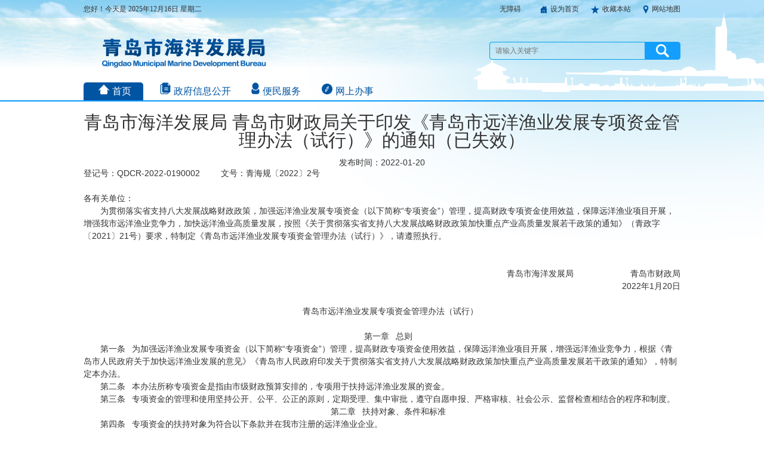

--- FILE ---
content_type: text/html; charset=utf-8
request_url: https://ocean.qingdao.gov.cn/zxgw/202202/t20220218_4379199.shtml
body_size: 6296
content:
<!DOCTYPE html>
<html lang="en" xmlns:yawei="">
    <head>
    <title>青岛市海洋发展局   青岛市财政局关于印发《青岛市远洋渔业发展专项资金管理办法（试行）》的通知（已失效）</title>
	<meta content="青岛市海洋发展局" name="SiteName" />
	<meta content="ocean.qingdao.gov.cn" name="SiteDomain" />
	<meta content="3702000015" name="SiteIDCode" />
    <meta charset="UTF-8" />
    <meta content="最新公文" name="ColumnName" />
<meta content="最新公文" name="ColumnType" />
<meta content="青岛市海洋发展局   青岛市财政局关于印发《青岛市远洋渔业发展专项资金管理办法（试行）》的通知（已失效）" name="ArticleTitle" />
<meta content="2022-01-20 18:50" name="DocRelTime" />
<meta content="" name="ContentSource" />
    <meta content="1" name="pagetype" />
    <link href="../../images/base.css" rel="stylesheet" type="text/css" />
    <link href="../../images/style.css" rel="stylesheet" type="text/css" />
    <script type="text/javascript" src="../../images/jQuery.min.js"></script><script type="text/javascript" src="../../images/jquery.SuperSlide.2.1.1.js"></script><script type="text/javascript" src="../../images/add.js"></script><script type="text/javascript" src="../../images/time.js"></script><script type="text/javascript">
      $(function(){
        $("#topheader-inner-left").html(time());
      });
    </script><SCRIPT language=javascript>
    <!--
    // open the related site windows
    function mbar(sobj) {
    var docurl =sobj.options[sobj.selectedIndex].value;
    if (docurl != "") {
    open(docurl,'_blank');
    sobj.selectedIndex=0;
    sobj.blur();
    }
    }
    //-->
    </SCRIPT>
    </head>
    <body>
<script id="_trs_ta_js" src="//ta.trs.cn/c/js/ta.js?mpid=4592" async="async" defer="defer"></script>

<!--文章埋码-->
<div id="NewsArticleID" style="display:none;">4379199</div>
<div id="NewsArticleTitle" style="display:none;">青岛市海洋发展局   青岛市财政局关于印发《青岛市远洋渔业发展专项资金管理办法（试行）》的通知（已失效）</div>

<yawei-log-view class="yawei-log-view" id="1001" title="青岛市海洋发展局" type="0">
	<script id="_yw_ya_js" src="http://120.221.72.126:8085/static/ww_ya_site.js?appid=haiyang&amp;userGuid=222222&amp;userName=yawei" type="text/javascript"></script>

<script src="http://www.qingdao.gov.cn/xinxicaiji/browse.js?siteId=39&columnId=35297&articleId=4379199"></script>
<script src="http://www.qingdao.gov.cn/xinxicaiji/access.js?siteId=39&columnId=35297&articleId=4379199"></script>
<div class="container"><!--头部开始-->
      <div id="header" onLoad="time()">
    <!--topheader -->
      <div id="topheader">
        <div id="topheader-inner">
          <div id="topheader-inner-left"></div>
          <div id="topheader-inner-right"><a id="toolbarSwitch" href="javascript:void(0);">无障碍</a>　<img src="../../images/indexpic.png" /><a href="javascript:void(0)" onClick="SetHome(this,window.location)">设为首页</a><img src="../../images/appendpic.png" /><a href="javascript:void(0)" onClick="shoucang(document.title,window.location)">收藏本站</a><img src="../../images/mappic.png" /><a href="http://ocean.qingdao.gov.cn/wzdt/">网站地图</a></div>
        </div>
      </div>
    <!--topheader over-->
    <!--midheader over-->
    <div id="midheader">
    <div id="midheader-left"><img src="../../images/logo.png" />
    </div>
    <div id="midheader-right">
      <div id="research">
     <script type="text/javascript">
    // 站点id
    var areaId = '29'
    // 搜索点击事件
         function searchInfo() {           
             var searchStr = "areaId=" + areaId;
             var searchWord = document.getElementById("searchWord").value;
             if (searchWord == "") {
            alert("请输入您要搜索的关键词!");
             event.preventDefault();
             }
             if (searchWord != "") {
             searchStr = "searchWord=" +encodeURI(searchWord) + "&sitetype=all&" + searchStr;
             window.open( "http://www.qingdao.gov.cn/unionsearch/?" + searchStr);
             }

         }
    </script>
<form id="form_search" >
             <div id="research-left">
              <input className="input-box" id="searchWord" name="searchWord" type="text" placeholder="请输入关键字" onkeypress="searchbyenter()" class="search_box_input" /></input>
             </div>
             <div id="research-right"><input className="button"id="imageField" name="imageField2" onclick="searchInfo()" type="button" value="" class="search-icon" /></input>
             </div>
      </form>
     </div>
     </div>
     </div>
    <!--midheader over-->
        <!--headmenu start-->
        <div id="headmenu">
         <ul>
         <li class="df-pub"><img src="../../images/indexwhite.png" /><span class="df-color">首页</span>
            <div class="top-menu">
                <img src="../../images/indexwhite.png" /><a href="http://ocean.qingdao.gov.cn">首页</a>
            </div>
         </li>
       <li style="width: 130px;"><img src="../../images/publicblue.png" />政府信息公开
            <div class="top-menu" style="width: 130px;">
                <img src="../../images/publicwhite.png" /><a href="http://www.qingdao.gov.cn/zwgk/xxgk/hyfz/gkzn/" target="_blank">政府信息公开</a>
            </div>
         </li>
       <li><img src="../../images/serviceblue.png" />便民服务
            <div class="top-menu">
                <img src="../../images/servicewhite.png" /><a href="http://ocean.qingdao.gov.cn/bmfw/">便民服务</a>
            </div>
         </li>
       <li><img src="../../images/onlineblue.png" />网上办事
            <div class="top-menu">
                <img src="../../images/onlinewhite.png" /><a href="http://ocean.qingdao.gov.cn/wsbs/">网上办事</a>
            </div>
         </li>
        </ul>
        </div>
        <!--headmenu over-->
    </div>
      <!--头部结束--><!--content.begin-->
      <div id="content-details">
    <div id="conetnt-details-title">
          <p id="cdt-t">青岛市海洋发展局   青岛市财政局关于印发《青岛市远洋渔业发展专项资金管理办法（试行）》的通知（已失效）</p>
          <p id="cdt-time">发布时间：2022-01-20</p>
        </div>
    <div id="conetnt-details-text">
                            
                            <div class="trs_editor_view TRS_UEDITOR trs_paper_default trs_external"><p style="text-indent: 0em; white-space: normal;">登记号：QDCR-2022-0190002     文号：青海规〔2022〕2号</p><p style="text-indent: 0em; white-space: normal;"><br/></p><p style="text-indent: 0em; white-space: normal;">各有关单位：</p><p style="white-space: normal; text-indent: 2em;">为贯彻落实省支持八大发展战略财政政策，加强远洋渔业发展专项资金（以下简称“专项资金”）管理，提高财政专项资金使用效益，保障远洋渔业项目开展，增强我市远洋渔业竞争力，加快远洋渔业高质量发展，按照《关于贯彻落实省支持八大发展战略财政政策加快重点产业高质量发展若干政策的通知》（青政字〔2021〕21号）要求，特制定《青岛市远洋渔业发展专项资金管理办法（试行）》，请遵照执行。</p><p style="white-space: normal;"> </p><p style="white-space: normal;"><br/></p><p style="white-space: normal; text-indent: 2em; text-align: right;">青岛市海洋发展局              青岛市财政局</p><p style="white-space: normal; text-indent: 2em; text-align: right;">2022年1月20日</p><p style="white-space: normal;"> </p><p style="white-space: normal; text-indent: 2em; text-align: center;">青岛市远洋渔业发展专项资金管理办法<span style="text-indent: 2em;">（试行）</span></p><p style="white-space: normal;"> </p><p style="white-space: normal; text-indent: 2em; text-align: center;">第一章  总则 </p><p style="white-space: normal; text-indent: 2em;">第一条  为加强远洋渔业发展专项资金（以下简称“专项资金”）管理，提高财政专项资金使用效益，保障远洋渔业项目开展，增强远洋渔业竞争力，根据《青岛市人民政府关于加快远洋渔业发展的意见》《青岛市人民政府印发关于贯彻落实省支持八大发展战略财政政策加快重点产业高质量发展若干政策的通知》，特制定本办法。</p><p style="white-space: normal; text-indent: 2em;">第二条  本办法所称专项资金是指由市级财政预算安排的，专项用于扶持远洋渔业发展的资金。</p><p style="white-space: normal; text-indent: 2em;">第三条  专项资金的管理和使用坚持公开、公平、公正的原则，定期受理、集中审批，遵守自愿申报、严格审核、社会公示、监督检查相结合的程序和制度。 </p><p style="white-space: normal; text-indent: 2em; text-align: center;">第二章  扶持对象、条件和标准 </p><p style="white-space: normal; text-indent: 2em;">第四条  专项资金的扶持对象为符合以下条款并在我市注册的远洋渔业企业。</p><p style="white-space: normal; text-indent: 2em;">第五条  对在我市新注册的大型远洋渔业企业，一次性给予300万元资金补助。新注册的大型远洋渔业企业必须具备以下条件：</p><p style="white-space: normal; text-indent: 2em;">（一）企业在青岛注册时间为2021年1月1日及以后，注册资本不低于5000万元；</p><p style="white-space: normal; text-indent: 2em;">（二）企业具有远洋渔业企业资格，迁入青岛的远洋渔船不低于5000总吨。</p><p style="white-space: normal; text-indent: 2em;">第六条  对经农业农村部批准建造或改造的远洋渔船，原则上给予建造或改造费用20%补助，具体补助船型、条件、最高补助上限见附表1。</p><p style="white-space: normal; text-indent: 2em;">第七条  企业建造或改造远洋渔船，享受专项资金扶持政策必须具备以下条件：</p><p style="white-space: normal; text-indent: 2em;">（一）取得国籍证书、所有权证书、船舶检验证书等；</p><p style="white-space: normal; text-indent: 2em;">（二）自捕水产品回运青岛产量达到总产量的50%以上（以青岛海关报关单为准）；</p><p style="white-space: normal; text-indent: 2em;">（三）建造或改造远洋渔船竣工造价结算日期为2021年1月1日及以后。</p><p style="white-space: normal; text-indent: 2em;">第八条  对远洋渔业企业自捕运回青岛的超低温金枪鱼（包括蓝鳍金枪鱼、大眼金枪鱼、黄鳍金枪鱼和长鳍金枪鱼，下同），按照青岛海关报关单，给予每吨1000元运输费用补助。 </p><p style="white-space: normal; text-indent: 2em; text-align: center;">第三章  申报和审批程序 </p><p style="white-space: normal; text-indent: 2em;">第九条  企业申报。符合条件的企业应按照申请资金所需的材料清单（见附表2），将有关材料准备齐全，向所在区、市渔业主管部门申报，并对材料真实性、合法合规性负责。</p><p style="white-space: normal; text-indent: 2em;">申报主体需提供企业信用报告，并确保上年度在纳税、安全生产、质量监管、疫病防控等方面未出现过违法违规行为，未因违规行为被行业主管部门通报。</p><p style="white-space: normal; text-indent: 2em;">第十条  受理审核。区、市渔业主管部门负责受理企业申报，对申报材料进行审核，并提出审核意见报市渔业主管部门。市渔业主管部门负责对区、市审核意见进行复核。</p><p style="white-space: normal; text-indent: 2em;">第十一条  对外公示。市渔业主管部门负责将拟补助的远洋渔业企业和资金分配进行公示（公示时间不少于5个工作日）。</p><p style="white-space: normal; text-indent: 2em;">第十二条  资金批复。公示无异议的，市渔业主管部门向市财政部门提出审核意见和资金拨付申请，市财政部门根据审核意见和资金拨付申请下达资金。 </p><p style="white-space: normal; text-indent: 2em; text-align: center;">第四章  资金拨付及项目管理 </p><p style="white-space: normal; text-indent: 2em;">第十三条  对远洋渔业企业自捕运回青岛的超低温金枪鱼运输补助资金、新注册远洋渔业企业补助资金，年度内一次性拨付。</p><p style="white-space: normal; text-indent: 2em;">第十四条  对建造或改造远洋渔船补助资金，每年按补助资金总额的20%进行拨付，分五年全额拨付到位。</p><p style="white-space: normal; text-indent: 2em;">第十五条  市渔业主管部门应当与享受专项资金扶持的远洋渔业企业及远洋渔船签订协议，协议应当约定，自最后一年补助资金文件下达之日起，如五年内迁离青岛，需全额退回补助资金。远洋渔船在青岛地区内转让过户的，按其符合的条件，继续按年度享受未付完的专项资金补助。每艘远洋渔船只能享受一次资金补助。</p><p style="white-space: normal; text-indent: 2em;">第十六条  专项资金扶持期内的远洋渔业企业应当每年以书面形式向市渔业主管部门报告远洋渔船生产以及自捕远洋水产品运回基本情况，并接受有关部门的监督检查和审计。</p><p style="white-space: normal; text-indent: 2em;">第十七条  市渔业主管部门定期调度项目实施情况，组织项目跟踪检查，并做好项目绩效管理工作。</p><p style="white-space: normal; text-indent: 2em;">第十八条  市财政部门定期或不定期对专项资金使用情况进行监督检查。 </p><p style="white-space: normal; text-indent: 2em; text-align: center;">第五章  附则 </p><p style="white-space: normal; text-indent: 2em;">第十九条  《青岛市财政局远洋渔业发展专项资金管理办法》（青财农〔2013〕17号）政策期内未享受完远洋渔业发展专项资金补助的，按原标准执行。</p><p style="white-space: normal; text-indent: 2em;">第二十条  本办法由市海洋发展局、市财政局负责解释。</p><p style="white-space: normal; text-indent: 2em;">第二十一条  本办法自2022年2月21日起实施，有效期至2023年12月31日。</p><p style="white-space: normal; text-indent: 2em;"><br/></p><p style="white-space: normal; line-height: 35px; text-indent: 2em;"><a href="./P020220218483891552671.doc" appendix="true">附表1：建造或改造远洋渔船补助船型及标准</a></p><p style="white-space: normal; line-height: 35px; text-indent: 2em;"><a href="./P020220218483891619233.doc" appendix="true">附表2：申请远洋渔业发展专项资金所需材料清单</a></p><p><br/></p><p>        查看对应政策解读：<a href="http://ocean.qingdao.gov.cn/zfxxgk/zcjd/202202/t20220218_4379433.shtml" target="_blank" needdownload="false" data-needdownload="false" style="color: rgb(11, 119, 205);">《青岛市远洋渔业发展专项资金管理办法（试行）》政策解读</a></p><p>                                                <a href="http://ocean.qingdao.gov.cn/zfxxgk/zcjd/202202/t20220218_4379440.shtml" target="_blank" needdownload="false" data-needdownload="false" style="color: rgb(11, 119, 205);">【图文解读】《青岛市远洋渔业发展专项资金管理办法（试行）》政策解读</a></p></div>
                             </div>
  </div>
      <!--content.end--> 
      <!--footer start -->
<style>
#footer-inner-left1 {
    padding-top: 10px;
    float: left;
    width: 600px;
    height: 98px;
    font-size: 12px;
    font-family: "宋体"；color：#000000;
    line-height: 20px;
    padding-left: 200px;
    text-align: center;
}
</style>
<div id="footer">
    <div id="footer-inner">
          <div id="footer-inner-left1">
<div class="red-pic" style="width: 118px;margin-top:8px;">
<script id="_jiucuo_" sitecode="3702000015" src="http://pucha.kaipuyun.cn/exposure/jiucuo.js"></script>
<a target="_blank" href="https://zfwzgl.www.gov.cn/exposure/jiucuo.html?site_code=3702000015&amp;url=http%3A%2F%2Fnw.qingdao.gov.cn%2F"> <img id="imgConac" vspace="0" border="0" hspace="0" data-bd-imgshare-binded="1" src="../../images/jiucuo.png" /> </a>
</div>
        <div class="red-pic"> <span id="_ideConac"> <script id="_jiucuo_" sitecode="3702000033" src="http://pucha.kaipuyun.cn/exposure/jiucuo.js"></script><a target="_blank" href="//bszs.conac.cn/sitename?method=show&id=06AF321F1E7C5532E053022819ACE685"> <img id="imgConac" vspace="0" border="0" hspace="0" data-bd-imgshare-binded="1" src="../../images/police.png" /> </a> </span> </div>
        <div class="red-pic"><span><script id="_jiucuo_" sitecode='3702000015' src='http://pucha.kaipuyun.cn/exposure/jiucuo.js'></script></span></div>
        <div style="margin:0 auto;"> 版权所有：青岛市海洋发展局 <a target="_blank" href="http://www.beian.gov.cn/portal/registerSystemInfo?recordcode=37020202001042" style="display:inline-block;text-decoration:none;height:20px;line-height:20px;"><img src="../../images/beian.png" style="float:left;margin-top: 3px;margin-left:5px;" />
          <p style="float:left;height:20px;line-height:20px;color:#000;margin: 5px 0px 0px -7px;">鲁公网安备 37020202001042号</p>
          </a> </div>
        <a href="http://beian.miit.gov.cn/" target="_blank" style="color:#000;">鲁ICP备05038584号</a> 网站标识码3702000015 <a style="color:#000;" href="http://ocean.qingdao.gov.cn/wzdt/" target="_blank">网站地图</a><br/>
        地址：青岛市市南区山东路17号海信创业中心14-15层<br/>
        电话：0532-85886981 传真：0532-85885692 邮编：266000<br/>
        </div>
        </div>
  </div>
      
      <!--footer over --></div>
<script type="text/javascript">document.write(unescape("%3Cspan id='_ideConac' %3E%3C/span%3E%3Cscript src='http://dcs.conac.cn/js/16/235/0000/40696150/CA162350000406961500001.js' type='text/javascript'%3E%3C/script%3E"));
</script>
</body>
</html>

--- FILE ---
content_type: text/css
request_url: https://ocean.qingdao.gov.cn/images/base.css
body_size: 1824
content:
@charset "utf-8";
/************************css reset start*****************************/
body, h1, h2, h3, h4, h5, h6, hr, p, blockquote, dl, dt, dd, ul, ol, li, pre, fieldset, lengend, button, input, textarea, th, td {
	margin:0;
	padding:0;
}
body, button, input, select, textarea {
	font:12px/1 "微软雅黑", "Microsoft Yahei", "\5b8b\4f53", Tahoma, Helvetica, Arial, sans-serif;
}
h1, h2, h3, h4, h5, h6 {
	font-size:100%;
}
address, cite, dfn, em, var {
	font-style:normal;
}
code, kbd, pre, samp, tt {
	font-family:"Courier New", Courier, monospace;
}
small {
	font-size:12px;
}
ul, ol, li {
	list-style:none;
}
a {
	text-decoration:none;
}
abbr[title], acronym[title] {
	border-bottom:1px dotted;
	cursor:help;
}
q:before, q:after {
	content:'';
}
legend {
	color:#000;
}
fieldset, img {
	border:0 none;
	height:auto
}
button, input, select, textarea {
	font-size:100%;
}
table {
	border-collapse:collapse;
	border-spacing:0;
}
hr {
	height:1px;
}
input, textarea {
	font-family:inherit;
	font-size:inherit;
	font-weight:inherit;
*font-size:100%;
	border:none;
	outline:none;
}
html {
	overflow-y:scroll;
	overflow-x:hidden;
}
/************************css reset end*****************************/

/******************************************************************/
h1 {
	font-weight:normal;
}
h2 {
	font-size:24px;
}
h3 {
	font-size:18px;
}
h4 {
	font-size:16px;
}
h5 {
	font-size:14px;
}
/******************************************************************/

/************************common start******************************/
.clearfix:after {
	content:".";
	display:block;
	height:0;
	visibility:hidden;
	clear:both;
}
.clearfix {
*zoom:1;
}
.clear {
	clear:both;
	display:block;
}
.fl {
	float:left;
}
.fr {
	float:right;
}
::-moz-selection {
background-color:#da251d;
color:#fff;
text-shadow:none;
}
::selection {
background-color:#da251d;
color:#fff;
text-shadow:none;
}
.nml {
	margin-left:0!important;
}
.nmr {
	margin-right:0!important;
}
.nmt {
	margin-top:0!important;
}
.nmb {
	margin-bottom:-1!important;
}
.mt20 {
	margin-top:20px!important;
}
.mb20 {
	margin-bottom:20px!important;
}
.ml20 {
	margin-left:20px!important;
}
.mr20 {
	margin-right:20px!important;
}
.mt4 {
	margin-top:4px!important;
}
.hide {
	display:none;
}
/************************common   end******************************/

/************************layout start******************************/
html, body {
	height:100%;
}
.container {
	clear:both;
	width:100%;
	height:auto;
	margin:0 auto;
	background:url(containnerbg.jpg) no-repeat;
}
/***主要内容**/

/************************layout   end******************************/

/************************header start******************************/
#header {
	width:100%;
	height:168px;
	margin:0 auto;
	border-bottom:2px solid #0a9afd;
}
#topheader {
	width:100%;
	height:30px;
	background:url(topbg.png) top center no-repeat;
}
#topheader-inner {
	width:1000px;
	height:30px;
	margin:0 auto;
	line-height:30px;
	font-size:12px;
	color:#333;
	font-family:"宋体";
}
#topheader-inner-left {
	float:left;
	height:30px;
	width:500px;
}
#topheader-inner-right {
	float:right;
	height:30px;
	width:500px;
	text-align:right;
}
#topheader-inner-right img {
	margin:0px 5px 0px 20px;
	vertical-align:middle;
}
#topheader-inner-right a:link {
	color:#333;
}
#topheader-inner-right a:visited {
	color:#333;
}
#topheader-inner-right a:hover {
	color:#333;
}
#midheader {
	width:1000px;
	height:83px;
	margin:0 auto;
	margin-top:20px;
}
#midheader-left {
	width:500px;
	height:83px;
	float:left;
}
#midheader-right {
	width:320px;
	height:63px;
	float:right;
	padding-top:20px;
}
#research {
	width:320px;
	height:30px;
	background:url(research.png) no-repeat;
}
#research-left {
	width:260px;
	height:30px;
	float:left;
}
#research-left input {
	width:250px;
	height:30px;
	background-color:transparent;
	padding-left:10px;
	line-height:30px;
	font-size:12px;
	color:#797373;
	font-family:"宋体"
}
#research-right {
	width:60px;
	height:30px;
	float:right;
}
#headmenu {
	width:1000px;
	height:30px;
	margin:0 auto;
	margin-top:5px;
}
#headmenu ul li {
	margin-right:20px;
	line-height:30px;
	position:relative;
	float:left;
	height:30px;
	width:100px;
	color:#0055a3;
	font-size:16px;
	text-align:center;
}
#headmenu ul li img {
	margin-left:5px;
	margin-right:5px;
}
.top-menu {
	color:#fff;
	font-size:16px;
	text-align:center;
	border-radius:5px 5px 0px 0px;
	display:none;
	background-color:#0055a3;
	width:100px;
	height:30px;
	line-height:30px;
	position:absolute;
	top:0px;
	left:0px;
	z-index:1px;
}
#headmenu ul li:hover .top-menu {
	display:block;
}
.top-menu a:link {
	color:#fff;
}
.top-menu a:visited {
	color:#fff;
}
.top-menu a:hover {
	color:#fff;
}
.df-pub {
	background-color:#0055a3;
	border-radius:5px 5px 0px 0px;
}
.df-color {
	color:#ffffff;
}
/************************header over******************************/

/************************footer start******************************/
#footer {
	width:100%;
	height:108px;
	background-color:#e5e5e5;
	border-top:2px solid #0068b7;
}
#footer-inner {
	width:1000px;
	height:108px;
	margin:0 auto;
}
#footer-inner-left {
	padding-top:10px;
	float:left;
	width:500px;
	height:98px;
	font-size:12px;
	font-family:"宋体"；color：#000000;
	line-height:20px;
}
#footer-inner-left img {
	margin-right:10px;
}
#footer-inner-right {
	float:right;
	width:500px;
	height:98px;
	font-size:12px;
	font-family:"宋体"；color：#000000;
	padding-top:10px;
}
.fr-sele {
	width:150px;
	height:20px;
	margin-left:10px;
}
.fr-sp {
	margin-left:10px;
}
.red-pic {
	height:80px;
	float:left;
}
#footer-inner-right p {
	margin:13px 0px 0px 13px;
}
#footer-inner-right p a:link {
	color:#000;
}
#footer-inner-right p a:visited {
	color:#000;
}
#footer-inner-right p a:hover {
	color:#000;
}

/************************footer over******************************/

--- FILE ---
content_type: text/css
request_url: https://ocean.qingdao.gov.cn/images/style.css
body_size: 5007
content:
@charset "utf-8";
/*******************首页开始************************/
#index-content {
	height:1260px;
	width:1000px;
	margin:0 auto;
	margin-top:20px;
}
#index-content-frist {
	height:280px;
	width:1000px;
}
#icf-left1 {
	float:left;
	width:385px;
	height:280px;
}
#icf-left2 {
	float:left;
	width:360px;
	height:280px;
	margin-left:10px;
}
#icf-left3 {
	float:left;
	width:230px;
	height:280px;
	margin-left:15px;
}
#tab_1 {
	width:360px;
	height:30px;
	margin-bottom:15px;
	background-color:#f1f1f1;
	border-bottom:1px solid #d1d1d1;
}
.nws {
	width:690px;
}
#tab_1 ul li {
	font-size:14px;
	line-height:28px;
	text-align:center;
	float:left;
	width:70px;
	height:28px;
}
#tab_1 ul li a {
	color:#333;
}
#tab_1 ul li.hover a {
	font-size:14px;
	color:#0a9afd;
	line-height:28px;
	text-align:center;
	float:left;
	width:70px;
	height:28px;
	border-left:1px solid #d1d1d1;
	border-right:1px solid #d1d1d1;
	border-top:2px solid #0a9afd;
	border-bottom: 1px solid #f1f1f1;
}
#ilt-left a {
	color:#0a9afd;
}
#zxgw-left a {
	color:#0a9afd;
}
#ilt-right {
	text-align:right;
	padding-right:20px;
	font-size:14px;
	color:#0055a3;
	line-height:29px;
	width:268px;
	height:29px;
	border-bottom:1px solid #d1d1d1;
	float:left;
}
.ilt-right {
	width:468px;
}
#ilt-right a:link {
	color:#0055a3;
}
#ilt-right a:visited {
	color:#0055a3;
}
#ilt-right a:hover {
	color:#0055a3;
}
h1 {
	font-size:14px;
	color:#0a9afd;
}
.import-news {
	width:360px;
	height:16px;
	font-size:16px;
	font-weight:900;
	line-height:16px;
	color:#149ffd;
	margin-top:8px;
}
.import-news a:link {
	color:#149ffd;
}
.import-news a:visited {
	color:#149ffd;
}
.import-news a:hover {
	color:#149ffd;
}
.old-news {
	width:360px;
	height:23px;
	border-bottom:1px dotted #999999;
	font-size:14px;
	color:#333333;
	line-height:23px;
}
.mat {
	margin-top:4px;
}
.old-news a:link {
	color:#333333;
}
.old-news a:visited {
	color:#333333;
}
.old-news a:hover {
	color:#149ffd;
}
.left3-top {
	width:230px;
	height:30px;
	padding-top:0px;
	background-color:#f1f1f1;
}
.left3-top-left {
	font-size:14px;
	color:#0a9afd;
	line-height:28px;
	text-align:center;
	float:left;
	width:70px;
	height:28px;
	border-left:1px solid #d1d1d1;
	border-right:1px solid #d1d1d1;
	border-top:2px solid #0a9afd;
}
.left3-top-left a {
	color:#0a9afd;
}
.left3-top-right {
	text-align:right;
	padding-right:20px;
	font-size:14px;
	color:#0055a3;
	line-height:29px;
	width:138px;
	height:29px;
	border-bottom:1px solid #d1d1d1;
	float:left;
}
.left3-top-right a:link {
	color:#0055a3;
}
.left3-top-right a:visited {
	color:#0055a3;
}
.left3-top-right a:hover {
	color:#0055a3;
}
.left3-text {
	width:230px;
	height:23px;
	font-size:14px;
	color:#333333;
	line-height:23px;
	margin-top:2px;
}
.left3-text a:link {
	color:#333333;
}
.left3-text a:visited {
	color:#333333;
}
.left3-text a:hover {
	color:#149ffd;
}
#index-content-second {
	width:1000px;
	height:140px;
	margin-top:25px;
}
#ics-left {
	width:749px;
	height:140px;
	float:left;
}
#ics-right {
	width:230px;
	height:140px;
	float:right;
}
.ics-right-top {
	width:230px;
	height:40px;
	border-radius:5px;
	background-color:#004687;
	font-size:16px;
	color:#fff;
}
.ics-mar {
	margin-top:10px;
}
.ics-right-top img {
	margin:8px 0px 0px 20px;
	float:left;
}
.irt-tt {
	height:40px;
	width:180px;
	line-height:40px;
	float:right;
}
.irt-tt a:link {
	color:#fff;
}
.irt-tt a:visited {
	color:#fff;
}
.irt-tt a:hover {
	color:#fff;
}
#index-content-third {
	width:1000px;
	height:480px;
	margin-top:25px;
}
#third-left {
	width:280px;
	height:480px;
	float:left;
}
#third-right {
	width:700px;
	height:480px;
	float:right;
}
#third-right-top {
	width:700px;
	height:250px;
}
#trt-left {
	width:450px;
	height:250px;
	float:left;
}
#tab_2 {
	width:450px;
	height:30px;
	margin-bottom:15px;
	background-color:#f1f1f1;
	border-bottom:1px solid #d1d1d1;
}
#tab_2 ul li {
	color:#0a9afd;
	font-size:14px;
	line-height:28px;
	text-align:center;
	float:left;
	width:100px;
	height:28px;
}
#tab_2 ul li a {
	color:#333;
}
#tab_2 ul li.hover a {
	color:#0a9afd;
	font-size:14px;
	line-height:28px;
	text-align:center;
	float:left;
	width:100px;
	height:28px;
	border-left:1px solid #d1d1d1;
	border-right:1px solid #d1d1d1;
	border-top:2px solid #0a9afd;
	border-bottom: 1px solid #f1f1f1;
}
#zxgw-right {
	width:378px;
	height:29px;
	border-bottom:1px solid #d1d1d1;
	float:left;
}
.zxgw-text {
	width:450px;
	height:20px;
	font-size:14px;
	color:#333333;
	line-height:20px;
	margin-top:2px;
}
.zxgw-text a:link {
	color:#333333;
}
.zxgw-text a:visited {
	color:#333333;
}
.zxgw-text a:hover {
	color:#149ffd;
}
#trt-right {
	width:230px;
	height:250px;
	float:right;
}
#left3-bot {
	width:229px;
	height:200px;
	padding-top:20px;
	border-left:1px solid #cdcdcd;
	border-right:1px solid #cdcdcd;
	border-bottom:1px solid #cdcdcd;
}
.index-jgxx img {
	margin:0px 10px 0px 40px;
}
.index-wlogo {
	display:none;
	line-height:30px;
	font-size:14px;
	color:#333;
	width:180px;
	height:30px;
	line-height:30px;
	position:absolute;
	top:0px;
	left:0px;
	z-index:1px;
	background-image:url(index-jgxx-bbg.png);
}
.index-jgxx {
	margin-left:25px;
}
.index-jgxx li {
	background-image:url(index-jgxx-wbg.png);
	position:relative;
	line-height:30px;
	font-size:14px;
	color:#333;
	width:180px;
	height:30px;
	margin-bottom:10px;
}
.index-jgxx li:hover .index-wlogo {
	display:block;
}
.index-wlogo a:link {
	color:#fff;
}
.index-wlogo a:visited {
	color:#fff;
}
.index-wlogo a:hover {
	color:#fff;
}
.hykp-text {
	width:450px;
	height:20px;
	font-size:14px;
	color:#333333;
	line-height:20px;
	margin-top:3px;
}
.hykp-text a:link {
	color:#333333;
}
.hykp-text a:visited {
	color:#333333;
}
.hykp-text a:hover {
	color:#149ffd;
}
#third-right-bot {
	height:200px;
	width:700px;
	margin-top:20px;
}
#trb-left {
	width:450px;
	height:200px;
	float:left;
}
#trb-right {
	width:230px;
	height:200px;
	float:right;
}
.trb-right-zxwz {
	line-height:40px;
	font-size:16px;
	color:#fff;
	border-radius:5px;
	background-color:#159ffd;
	height:40px;
	width:230px;
	margin-top:12px;
}
.mar-no {
	margin-top:0px;
}
.zxwz-pic {
	width:50px;
	float:left;
	line-height:40px;
	text-align:right;
}
.zxwz-pic img {
	vertical-align:middle;
}
.zxwz-text {
	float:right;
	height:40px;
	width:170px;
	line-height:40px;
	font-size:16px;
	color:#fff;
}
.zxwz-text img {
	margin-left:65px;
}
.zxwz-text a:link {
	color:#fff;
}
.zxwz-text a:visited {
	color:#fff;
}
.zxwz-text a:hover {
	color:#fff;
}
#index-content-fourth {
	width:1000px;
	height:280px;
	margin-top:10px;
}
#fourth-left {
	width:750px;
	height:280px;
	float:left;
}
#fourth-left-top {
	width:750px;
	height:30px;
	background-color:#f1f1f1;
}
.fourth-left-top {
	width:750px;
	height:30px;
	margin-bottom:15px;
	background-color:#f1f1f1;
}
#fourth-left-tt {
	font-size:14px;
	color:#0a9afd;
	line-height:28px;
	text-align:center;
	float:left;
	width:70px;
	height:28px;
	border-left:1px solid #d1d1d1;
	border-right:1px solid #d1d1d1;
	border-top:2px solid #0a9afd;
}
#fourth-left-tt a {
	color:#0a9afd;
}
#fourth-right-tt {
	width:678px;
	height:29px;
	border-bottom:1px solid #d1d1d1;
	float:left;
}
#fourth-news {
	width:748px;
	height:249px;
	border-left:1px solid #d1d1d1;
	border-right:1px solid #d1d1d1;
	border-bottom:1px solid #d1d1d1;
}
#fourth-news-left {
	padding-top:10px;
	padding-left:10px;
	width:250px;
	height:15px;
	float:left;
}
#fourth-news-right {
	padding-top:10px;
	padding-left:10px;
	width:440px;
	height:15px;
	float:right;
}
.fnl-text {
	width:250px;
	height:23px;
	font-size:14px;
	color:#333333;
	line-height:23px;
	margin-top:2px;
}
.fnl-text a:link {
	color:#333333;
}
.fnl-text a:visited {
	color:#333333;
}
.fnl-text a:hover {
	color:#149ffd;
}
.fnr-text {
	width:440px;
	height:23px;
	font-size:14px;
	color:#333333;
	line-height:23px;
	margin-top:2px;
}
.fnr-text a:link {
	color:#333333;
}
.fnr-text a:visited {
	color:#333333;
}
.fnr-text a:hover {
	color:#149ffd;
}
#fourth-right {
	float:right;
	height:280px;
	width:230px;
}
/**首页选项卡开始*********/
.notice1 {
	width:450px;
	height:200px;
	overflow:hidden;
}
.notice1 .tab1-hd {
	height:30px;
	float:left;
}
.notice1 .tab1-hd ul {
	border-bottom:1px solid #c9c9c9;
	height:30px;
	width:450px;
	background-color:#f1f1f1;
}
.notice1 .tab1-hd li {
	float:left;
	width:80px;
	height:28px;
	line-height:28px;
	text-align:center;
	color:#333333;
	font-size:14px;
}
.notice1 .tab1-hd li a {
	display:block;
	color:#333;
}
.notice1 .tab1-hd li.on {
	color:#149ffd;
	cursor:pointer;
	border-top:2px solid #149ffd;
	border-left:1px solid #c9c9c9;
	border-right:1px solid #c9c9c9;
	border-bottom:1px solid #f1f1f1;
}
.notice1 .tab1-hd li.on a {
	color:#149ffd;
	outline:none;
}
.notice1 .tab1-bd {
	width:450px;
	height:195px;
	margin-top:30px;
	padding-top:5px;
}
/****首页选项卡结束*******/

/******bannner******/
.TB-focus {
	width:385px;
	height:280px;
	position:relative;
	overflow:hidden;
}
.TB-focus .hd {
	position:absolute;
	right:9px;
	bottom:10px;
	z-index:20;
	padding-left:2px;
}
.TB-focus .hd li {
	cursor:pointer;
	margin-left:5px;
	width:10px;
	height:10px;
	background:#fff;
	float:left;
}
.TB-focus .hd li.on {
	background:#149ffd;
	color:#fff;
	font-weight:bold;
	opacity:1;
	z-index:2;
	position:relative;
}
.TB-focus .bd li {
	position:relative;
	width:385px;
	height:280px;
}
.ttop {
	width:385px;
	height:30px;
	background-image:url(bannerbot.png);
	position:absolute;
	top:250px;
	left:0px;
	z-index:10px;
	font-size:14px;
	color:#fff;
	line-height:30px;
	padding-left:20px;
	font-family:"微软雅黑";
}
/*********banner over**********/

/*******************首页结束************************/

/**********************便民服务开始**************************/
#main-service {
	width:1000px;
	height:auto;
	overflow:hidden;
	margin:0 auto;
	margin-top:20px;
	padding-bottom:20px;
}
#main-service-left {
	width:280px;
	height:auto;
	overflow:hidden;
	float:left;
}
#main-service-right {
	width:690px;
	height:auto;
	overflow:hidden;
	float:right;
}
#msl-top {
	width:278px;
	height:220px;
	border-left:1px solid #cdcdcd;
	border-right:1px solid #cdcdcd;
	border-bottom:1px solid #cdcdcd;
}
#msl-top-title {
	width:280px;
	height:30px;
	background-color:#f1f1f1;
}
#public {
	float:left;
	text-align:center;
	line-height:28px;
	width:100px;
	height:28px;
	font-size:14px;
	color:#0a9afd;
	line-height:30px;
	border-left:1px solid #cdcdcd;
	border-top:2px solid #0a9afd;
	border-right:1px solid #c9c9c9;
}
#public-right {
	float:right;
	width:178px;
	height:29px;
	border-bottom:1px solid #cdcdcd;
}
#public a {
	color:#0a9afd;
}
.public-child {
	float:left;
	width:123px;
	height:28px;
	border-radius:5px;
	border:1px solid #cdcdcd;
	margin:10px 0px 0px 9px;
	font-size:14px;
	color:#333333;
	font-family:"宋体";
	line-height:28px;
	text-align:center;
}
.public-child a:link {
	color:#333333;
}
.public-child a:visited {
	color:#333333;
}
.public-child a:hover {
	color:#fff;
}
.public-child:hover {
	background-color:#149ffd;
}
#oceanweather {
	width:280px;
	height:85px;
	margin-top:20px;
}
#weather {
	width:280px;
	height:85px;
	margin-top:20px;
}
#function li {
	width:240px;
	height:40px;
	margin-bottom:10px;
	background-color:#159ffd;
	border-radius:5px;
	padding:0px 20px 0px 20px;
}
#function {
	margin-top:20px;
}
.func-right {
	float:right;
	width:16px;
	height:40px;
	line-height:40px;
}
.func-left {
	float:left;
	width:100px;
	height:40px;
	line-height:40px;
	font-size:16px;
	color:#fff;
}
.func-left img {
	margin-right:8px;
	vertical-align:middle;
}
.func-left a:link {
	color:#fff;
}
.func-left a:visited {
	color:#fff;
}
.func-left a:hover {
	color:#fff;
}
.service-article {
	width:690px;
	height:30px;
	background-color:#f1f1f1;
}
.article-title-left {
	float:left;
	text-align:center;
	line-height:28px;
	width:100px;
	height:28px;
	font-size:14px;
	color:#0a9afd;
	line-height:30px;
	border-left:1px solid #cdcdcd;
	border-top:2px solid #0a9afd;
	border-right:1px solid #c9c9c9;
}
.article-title-left a {
	color:#0a9afd;
}
.article-title-right {
	padding-right:20px;
	text-align:right;
	font-size:14px;
	color:#0055a3;
	line-height:29px;
	width:568px;
	height:29px;
	float:right;
	border-bottom:1px solid #c9c9c9;
}
.article-title-right a:link {
	color:#0055a3;
}
.article-title-right a:visited {
	color:#0055a3;
}
.article-title-right a:hover {
	color:#0055a3;
}
.country {
	font-size:12px;
	text-align:left;
	width:580px;
	padding-left:8px;
	color:#4c4c4c;
}
.bcol {
	color:#149ffd;
}
.hr-left {
	float:left;
	text-align:center;
	line-height:28px;
	width:120px;
	height:28px;
	font-size:14px;
	color:#0a9afd;
	line-height:30px;
	border-left:1px solid #cdcdcd;
	border-top:2px solid #0a9afd;
	border-right:1px solid #c9c9c9;
}
.hr-right {
	padding-right:20px;
	text-align:right;
	font-size:14px;
	color:#0055a3;
	line-height:29px;
	width:548px;
	height:29px;
	float:right;
	border-bottom:1px solid #c9c9c9;
}
.hr-right a:link {
	color:#0055a3;
}
.hr-right a:visited {
	color:#0055a3;
}
.hr-right a:hover {
	color:#0055a3;
}
.article-news {
	width:690px;
	height:20px;
	margin-top:3px;
}
.article-news-left {
	line-height:20px;
	float:left;
	height:20px;
	font-size:14px;
	color:#333333;
}
.article-news-right {
	float:right;
	height:20px;
	font-size:14px;
	color:#333333;
	line-height:20px;
	text-align:right;
}
.mar-top {
	margin-top:20px;
}
.link-news:link {
	color:#333333;
}
.link-news:visited {
	color:#333333;
}
.link-news:hover {
	color:#149ffd;
}
.dlink a {
	color:#ff8800;
}
/**********************便民服务结束**************************/

/**********************便民服务详情开始**************************/
.page {
	width:1000px;
	height:20px;
	margin:0 auto;
}
.page-inner {
	float:right;
	width:490px;
	height:20px;
	padding-left:200px;
}
#frist-page {
	color:#666666;
	font-size:12px;
	margin-left:5px;
	width:50px;
	height:20px;
	line-height:20px;
	text-align:center;
	background-color:#cfcdcd;
	float:left;
}
#before-page {
	color:#666666;
	font-size:12px;
	margin-left:5px;
	width:60px;
	height:20px;
	line-height:20px;
	text-align:center;
	background-color:#cfcdcd;
	float:left;
}
#one-page {
	color:#666666;
	font-size:12px;
	margin-left:5px;
	width:20px;
	height:20px;
	line-height:20px;
	text-align:center;
	background-color:#cfcdcd;
	float:left;
}
#two-page {
	color:#666666;
	font-size:12px;
	margin-left:5px;
	width:20px;
	height:20px;
	line-height:20px;
	text-align:center;
	background-color:#cfcdcd;
	float:left;
}
#next-page {
	color:#666666;
	font-size:12px;
	margin-left:5px;
	width:60px;
	height:20px;
	line-height:20px;
	text-align:center;
	background-color:#cfcdcd;
	float:left;
}
#last-page {
	color:#666666;
	font-size:12px;
	margin-left:5px;
	width:50px;
	height:20px;
	line-height:20px;
	text-align:center;
	background-color:#cfcdcd;
	float:left;
}
.page-inner a:link {
	color:#666666;
}
.page-inner a:visited {
	color:#666666;
}
.page-inner a:hover {
	color:#fff;
}
#frist-page:hover {
	background-color:#149ffd
}
#before-page:hover {
	background-color:#149ffd
}
#one-page:hover {
	background-color:#149ffd
}
#two-page:hover {
	background-color:#149ffd
}
#next-page:hover {
	background-color:#149ffd
}
#last-page:hover {
	background-color:#149ffd
}
/**********************便民服务详情结束**************************/
#content-details {
	width:1000px;
	height:auto;
	overflow:hidden;
	margin:0 auto;
	padding-bottom:40px;
	min-height:500px;
}
#conetnt-details-title {
	width:1000px;
	height:90px;
	text-align:center;
	padding-top:20px;
}
#cdt-t {
	font-size:30px;
	color:#333333;
}
#cdt-time {
	font-size:14px;
	color:#333333;
	margin-top:15px;
}
#conetnt-details-text {
	width:1000px;
	height:auto;
	overflow:hidden;
	font-size:14px;
	color:#333333;
	line-height:21px;
}
/**********************网上办事详情页开始**************************/
#main-online-right {
	width:690px;
	height:720px;
	float:right;
	position:relative;
}
.online-article {
	width:690px;
	height:30px;
	background-color:#f1f1f1;
}
.online-title-left {
	float:left;
	text-align:center;
	line-height:28px;
	width:90px;
	height:28px;
	font-size:14px;
	color:#0a9afd;
	line-height:30px;
	border-left:1px solid #cdcdcd;
	border-top:2px solid #0a9afd;
	border-right:1px solid #c9c9c9;
}
.online-title-right {
	padding-right:20px;
	text-align:right;
	font-size:14px;
	color:#0055a3;
	line-height:29px;
	width:486px;
	height:29px;
	float:right;
	border-bottom:1px solid #c9c9c9;
}
.online-title-right a:link {
	color:#0055a3;
}
.online-title-right a:visited {
	color:#0055a3;
}
.online-title-right a:hover {
	color:#0055a3;
}
.online-article-news {
	width:690px;
	height:20px;
	margin-top:5px;
}
.online-article-news-left {
	line-height:20px;
	float:left;
	width:500px;
	height:20px;
	font-size:14px;
	color:#333333;
}
.online-article-news-right {
	float:right;
	width:100px;
	height:20px;
	font-size:14px;
	color:#333333;
	line-height:20px;
	text-align:right;
}
#online-func li {
	width:240px;
	height:40px;
	margin-bottom:10px;
	background-color:#004687;
	border-radius:5px;
	padding:0px 20px 0px 20px;
}
#online-func {
	margin-top:20px;
}
.online-func-right {
	float:right;
	width:16px;
	height:40px;
	line-height:40px;
}
.online-func-left {
	float:left;
	width:200px;
	height:40px;
	line-height:40px;
	font-size:16px;
	color:#fff;
}
.online-func-left img {
	margin-right:8px;
	vertical-align:middle;
}
.online-func-left a:link {
	color:#fff;
}
.online-func-left a:visited {
	color:#fff;
}
.online-func-left a:hover {
	color:#fff;
}
.onlinpic {
	margin-top:10px;
}
/****onlinedetails 效果*****/
.notice {
	width:690px;
	height:700px;
	overflow:hidden;
}
.notice .tab-hd {
	height:30px;
	float:left;
}
.notice .tab-hd ul {
	border-bottom:1px solid #c9c9c9;
	height:30px;
	width:690px;
	background-color:#f1f1f1;
}
.notice .tab-hd li {
	color:#333;
	float:left;
	width:90px;
	height:28px;
	line-height:28px;
	text-align:center;
	color:#333333;
	font-size:14px;
}
.notice .tab-hd li a {
	display:block;
	color:#333;
}
.notice .tab-hd li.on {
	color:#0a9afd;
	border-top:2px solid #149ffd;
	border-left:1px solid #c9c9c9;
	border-right:1px solid #c9c9c9;
	border-bottom:1px solid #f1f1f1;
}
.notice .tab-hd li.on a {
	color:#0a9afd;
}
.notice .tab-bd {
	width:690px;
	height:640px;
	margin-top:40px;
	position:relative;
}
#mar-left {
	margin-left:8px;
}
.sdpage {
	position:absolute;
	left:0px;
	bottom:20px;
}
/****onlinedetails 效果结束*****/

/********************************政务公开页 public 开始***********************************/
#main-public {
	width:1000px;
	height:auto;
	margin:0 auto;
	margin-top:20px;
	overflow:hidden;
	padding-bottom:20px;
}
#main-public-left {
	width:280px;
	height:auto;
	overflow:hidden;
	float:left;
}
#main-public-right {
	width:690px;
	height:auto;
	overflow:hidden;
	float:right;
}
.public-news {
	width:690px;
	height:20px;
	margin-top:5px;
	font-size:14px;
	color:#333333;
	line-height:20px;
}
.pub-news-left {
	float:left;
	display:block;
}
.pub-news-right {
	float:right;
}
.public-news:hover {
	color:#fff;
}
.public-news a:link {
	color:#000;
}
.public-news a:visited {
	color:#000;
}
.public-news a:hover {
	color:#149ffd;
}
.public-func {
	font-size:16px;
	line-height:40px;
	border-radius:5px;
	width:280px;
	height:40px;
	margin-top:10px;
	background-color:#004687;
}
.public-func img {
	vertical-align:middle;
	margin:0px 10px 0px 20px;
}
.public-func a:link {
	color:#fff;
}
.public-func a:visited {
	color:#fff;
}
.public-func a:hover {
	color:#fff;
}
#pub-jgxx {
	height:260px;
	width:280px;
	margin-top:20px;
}
#pub-jgxx-top {
	line-height:28px;
	font-size:14px;
	height:30px;
	width:280px;
	background-color:#f1f1f1;
}
#pjt-left {
	float:left;
	width:70px;
	height:28px;
	font-size:14px;
	color:#0a9afd;
	line-height:28px;
	border-left:1px solid #d1d1d1;
	border-right:1px solid #d1d1d1;
	border-top:2px solid #0a9afd;
	text-align:center;
}
#pjt-left a {
	color:#0a9afd;
}
#pjt-right {
	width:208px;
	height:29px;
	float:right;
	border-bottom:1px solid #d1d1d1;
}
#pub-jgxx-bot {
	width:238px;
	height:210px;
	padding-left:40px;
	padding-top:10px;
	border-left:1px solid #d1d1d1;
	border-right:1px solid #d1d1d1;
	border-bottom:1px solid #d1d1d1;
}
.jgxx img {
	margin:0px 10px 0px 40px;
}
.wlogo {
	display:none;
	line-height:30px;
	font-size:14px;
	color:#333;
	width:200px;
	height:30px;
	line-height:30px;
	position:absolute;
	top:0px;
	left:0px;
	z-index:1px;
	background-image:url(jgxx-bluebg.png);
}
.jgxx li {
	background-image:url(jgxx-whitebg.png);
	position:relative;
	line-height:30px;
	font-size:14px;
	color:#333;
	width:200px;
	height:30px;
	margin-bottom:10px;
}
.jgxx li:hover .wlogo {
	display:block;
}
.wlogo a:link {
	color:#fff;
}
.wlogo a:visited {
	color:#fff;
}
.wlogo a:hover {
	color:#fff;
}
/********************************政务公开页 public 结束***********************************/

/***************public details start*********************/
.public {
	width:690px;
	height:210px;
	overflow:hidden;
	margin-bottom:20px;
}
.public .tzgg-hd {
	width:690px;
	height:29px;
	float:left;
	background-color:#f1f1f1;
	border-bottom:1px solid #d0d0d0;
}
.public .tzgg-hd li {
	float:left;
	width:90px;
	height:29px;
	line-height:29px;
	text-align:center;
	color:#333;
	font-size:14px;
}
.public .tzgg-hd li a {
	color:#333;
}
.public .tzgg-hd li.on {
	cursor:pointer;
	color:#149ffd;
	border-top:2px solid #149ffd;
	border-left:1px solid #d0d0d0;
	border-right:1px solid #d0d0d0;
	border-bottom:1px solid #f1f1f1;
	height:27px;
}
.public .tzgg-hd li.on a {
	color:#149ffd;
}
.public .tzgg-bd {
	width:690px;
	height:170px;
	padding-top:10px;
}
.public .tzgg-bd .public-news {
	margin-top:0px;
}
.bignews {
	width:271px;
	height:186px;
	float:left;
	position:relative;
}
.bns {
	width:300px;
	background-color:blue;
}
.bignews-title {
	width:271px;
	height:20px;
	line-height:20px;
	text-align:center;
	font-size:12px;
	color:#fff;
	position:absolute;
	left:0px;
	top:166px;
	background:url(bignewstitlebg.png);
	z-index:11px;
}
.littlenews {
	width:410px;
	height:186px;
	float:right;
}
.littlenews-every {
	position:relative;
	width:131px;
	height:88px;
	float:left;
	margin-left:5px;
}
.every-title {
	text-align:center;
	height:20px;
	width:131px;
	line-height:20px;
	font-size:12px;
	color:#fff;
	position:absolute;
	top:68px;
	left:0px;
	background:url(newstitle.png);
	z-index:10;
}
.mar-bot {
	margin-bottom:10px;
}
.pubdetail {
	width:690px;
	height:230px;
	overflow:hidden;
	margin-top:20px;
}
.pubdetail .pub-hd {
	width:690px;
	height:29px;
	float:left;
	background-color:#f1f1f1;
	border-bottom:1px solid #d0d0d0;
}
.pubdetail .pub-hd li {
	float:left;
	width:90px;
	height:29px;
	line-height:29px;
	text-align:center;
	color:#333;
	font-size:14px;
}
.pubdetail .pub-hd li a {
	display:block;
	padding:0 14px;
	color:#333;
}
.pubdetail .pub-hd li.on {
	cursor:pointer;
	color:#149ffd;
	border-top:2px solid #149ffd;
	border-left:1px solid #d0d0d0;
	border-right:1px solid #d0d0d0;
	border-bottom:1px solid #f1f1f1;
	height:27px;
}
.pubdetail .pub-hd li.on a {
	color:#149ffd;
}
.pubdetail .pub-bd {
	width:690px;
	height:186px;
	padding-top:14px;
}
.zcfg-news {
	width:690px;
	height:17px;
	margin-top:5px;
	font-size:14px;
	color:#333333;
	line-height:20px;
}
.zcfg-news-left {
	float:left;
	display:block;
}
.zcfg-news-right {
	float:right;
}
.zcfg-news:hover {
	color:#fff;
}
.zcfg-news a:link {
	color:#000;
}
.zcfg-news a:visited {
	color:#000;
}
.zcfg-news a:hover {
	color:#149ffd;
}
.pubzcfg {
	width:690px;
	height:150px;
	overflow:hidden;
	margin-top:10px;
}
.tzgg-d {
	border-top:2px solid #149ffd;
	color:#149ffd;
	border-bottom:1px solid #f1f1f1;
	border-left:1px solid #d0d0d0;
	border-right:1px solid #d0d0d0;
	float:left;
	width:88px;
	height:27px;
	line-height:27px;
	text-align:center;
	color:#333;
	font-size:14px;
}
#dcolor {
	color:#149ffd;
}
#dcolor a {
	color:#149ffd;
}
.pubzcfg .zcfg-hd {
	width:690px;
	height:29px;
	float:left;
	background-color:#f1f1f1;
	border-bottom:1px solid #d0d0d0;
}
.pubzcfg .zcfg-hd li {
	float:left;
	height:29px;
	line-height:29px;
	margin-left:5px;
	text-align:center;
	color:#333;
	font-size:14px;
}
.pubzcfg .zcfg-hd li a {
	color:#333;
}
.pubzcfg .zcfg-hd #long {
	width:160px;
}
.pubzcfg .zcfg-hd li:hover {
}
.pubzcfg .zcfg-hd li.on {
	color:#149ffd;
	cursor:pointer;
}
.pubzcfg .zcfg-hd li.on a {
	color:#149ffd;
}
.pubzcfg .zcfg-bd {
	width:690px;
	height:120px;
}
.npdt {
	padding-top:0px;
}
.pubzcfg1 .zcfg-bd1 {
	width:690px;
	height:670px;
}
.pubzcfg1 .zcfg-hd {
	width:690px;
	height:29px;
	float:left;
	background-color:#f1f1f1;
	border-bottom:1px solid #d0d0d0;
}
.pubzcfg1 .zcfg-hd li {
	float:left;
	height:29px;
	line-height:29px;
	margin-left:5px;
	text-align:center;
	color:#333;
	font-size:14px;
}
.pubzcfg1 .zcfg-hd li a {
	color:#333;
}
.pubzcfg1 .zcfg-hd #long {
	width:160px;
}
.pubzcfg1 .zcfg-hd li:hover {
}
.pubzcfg1 .zcfg-hd li.on {
	color:#149ffd;
	cursor:pointer;
}
.pubzcfg1 .zcfg-hd li.on a {
	color:#149ffd;
}
/**********news-list*************/
.picnews {
	background-color:blue;
	position:relative;
	float:left;
	height:134px;
	width:210px;
	margin-top:15px;
	margin-right:30px;
}
.picnews img {
	width:210px;
	height:134px;
}
.pn-title {
	background:rgba(0, 0, 0, .5);
	position:absolute;
	height:20px;
	line-height:20px;
	font-size:12px;
	color:#fff;
	text-align:center;
	width:210px;
	z-index:1;
	left:0px;
	bottom:0px;
}
.nsp {
	width:690px;
}
/*******************1230新添加***************************/
.articlebox {
	width:690px;
	height:160px;
	margin-top:10px;
	overflow:hidden;
}
.nomrtop {
	margin-top:0px;
}
/*******************160104新添加***************************/
.hadress {
	width:1000px;
	height:30px;
	line-height:30px;
	margin:0 auto;
	margin-top:5px;
	color:#333;
	font-size:12px;
}
.blue {
	color:#0a9afd;
}
.hadress a {
	color:#0a9afd;
}
.mmap {
	margin:0 auto;
	width:1000px;
	height:auto;
	overflow:hidden;
	padding-top:10px;
	padding-bottom:50px;
}
.mpub {
	width:1000px;
	height:auto;
	overflow:hidden;
}
.mptop {
	height:30px;
	width:89px;
	background:url(mapbg1.jpg) no-repeat;
	font-size:14px;
	color:#fff;
	line-height:30px;
	text-align:right;
	padding-right:10px;
	margin-top:20px;
}
.mptop a {
	color:#fff;
}
.mptop1 {
	width:1000px;
	height:30px;
	line-height:30px;
	font-size:14px;
	color:#0a9afd;
	margin-top:5px;
}
.mptop2 {
	width:1000px;
	height:auto;
	overflow:hidden;
	margin-top:10px;
}
.mpm1 {
	margin-right:35px;
	font-size:12px;
	color:#333;
}
.mpm1 a {
	color:#333;
}
.mpme2 {
	margin-right:35px;
}
.mpme2 a {
	color:#0a9afd;
}
.mpt1 {
	height:30px;
	width:89px;
	background:url(mapbg2.jpg) no-repeat;
	font-size:14px;
	color:#fff;
	line-height:30px;
	text-align:right;
	padding-right:10px;
	margin-top:20px;
}
.mpt1 a {
	color:#fff;
}
.mpt2 {
	height:30px;
	width:89px;
	background:url(mapbg3.jpg) no-repeat;
	font-size:14px;
	color:#fff;
	line-height:30px;
	text-align:right;
	padding-right:10px;
	margin-top:20px;
}
.mpt2 a {
	color:#fff;
}
.mrdif {
	margin-right:23px;
}

.search-icon{
	background:url(searchbut.png) no-repeat;
	width:60px;
	height:30px;
}

--- FILE ---
content_type: application/javascript; charset=utf-8
request_url: https://ocean.qingdao.gov.cn/images/time.js
body_size: 656
content:
function time()

{

  var today = new Date(); //新建一个Date对象
  var date = today.getDate();//查询当月日期
  var day = today.getDay();//查询当前星期几
  var month = today.getMonth()+1;//查询月份
  var year = today.getFullYear();//查询年份
  var hour=today.getHours();
  var week="";
  if (day==0) week='星期日';
  if (day==1) week='星期一';
  if (day==2) week='星期二';
  if (day==3) week='星期三';
  if (day==4) week='星期四';
  if (day==5) week='星期五';
  if (day==6) week='星期六';

//写入相应id

 return "您好！今天是 "+year+"年"+month+"月"+date+"日"+" "+week;

}
